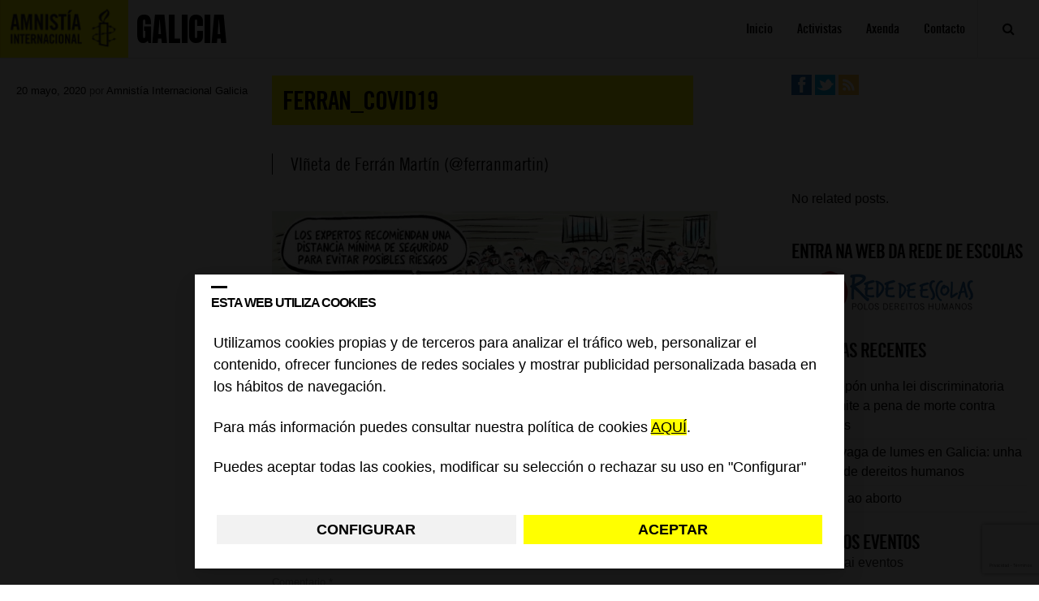

--- FILE ---
content_type: text/html; charset=utf-8
request_url: https://www.google.com/recaptcha/api2/anchor?ar=1&k=6Lesla8gAAAAAC5dMVlCoUw6rFr8wdkRXgtw6JJ8&co=aHR0cHM6Ly9ibG9ncy5lcy5hbW5lc3R5Lm9yZzo0NDM.&hl=es&v=PoyoqOPhxBO7pBk68S4YbpHZ&size=invisible&anchor-ms=20000&execute-ms=30000&cb=74mo8o1unnx2
body_size: 48705
content:
<!DOCTYPE HTML><html dir="ltr" lang="es"><head><meta http-equiv="Content-Type" content="text/html; charset=UTF-8">
<meta http-equiv="X-UA-Compatible" content="IE=edge">
<title>reCAPTCHA</title>
<style type="text/css">
/* cyrillic-ext */
@font-face {
  font-family: 'Roboto';
  font-style: normal;
  font-weight: 400;
  font-stretch: 100%;
  src: url(//fonts.gstatic.com/s/roboto/v48/KFO7CnqEu92Fr1ME7kSn66aGLdTylUAMa3GUBHMdazTgWw.woff2) format('woff2');
  unicode-range: U+0460-052F, U+1C80-1C8A, U+20B4, U+2DE0-2DFF, U+A640-A69F, U+FE2E-FE2F;
}
/* cyrillic */
@font-face {
  font-family: 'Roboto';
  font-style: normal;
  font-weight: 400;
  font-stretch: 100%;
  src: url(//fonts.gstatic.com/s/roboto/v48/KFO7CnqEu92Fr1ME7kSn66aGLdTylUAMa3iUBHMdazTgWw.woff2) format('woff2');
  unicode-range: U+0301, U+0400-045F, U+0490-0491, U+04B0-04B1, U+2116;
}
/* greek-ext */
@font-face {
  font-family: 'Roboto';
  font-style: normal;
  font-weight: 400;
  font-stretch: 100%;
  src: url(//fonts.gstatic.com/s/roboto/v48/KFO7CnqEu92Fr1ME7kSn66aGLdTylUAMa3CUBHMdazTgWw.woff2) format('woff2');
  unicode-range: U+1F00-1FFF;
}
/* greek */
@font-face {
  font-family: 'Roboto';
  font-style: normal;
  font-weight: 400;
  font-stretch: 100%;
  src: url(//fonts.gstatic.com/s/roboto/v48/KFO7CnqEu92Fr1ME7kSn66aGLdTylUAMa3-UBHMdazTgWw.woff2) format('woff2');
  unicode-range: U+0370-0377, U+037A-037F, U+0384-038A, U+038C, U+038E-03A1, U+03A3-03FF;
}
/* math */
@font-face {
  font-family: 'Roboto';
  font-style: normal;
  font-weight: 400;
  font-stretch: 100%;
  src: url(//fonts.gstatic.com/s/roboto/v48/KFO7CnqEu92Fr1ME7kSn66aGLdTylUAMawCUBHMdazTgWw.woff2) format('woff2');
  unicode-range: U+0302-0303, U+0305, U+0307-0308, U+0310, U+0312, U+0315, U+031A, U+0326-0327, U+032C, U+032F-0330, U+0332-0333, U+0338, U+033A, U+0346, U+034D, U+0391-03A1, U+03A3-03A9, U+03B1-03C9, U+03D1, U+03D5-03D6, U+03F0-03F1, U+03F4-03F5, U+2016-2017, U+2034-2038, U+203C, U+2040, U+2043, U+2047, U+2050, U+2057, U+205F, U+2070-2071, U+2074-208E, U+2090-209C, U+20D0-20DC, U+20E1, U+20E5-20EF, U+2100-2112, U+2114-2115, U+2117-2121, U+2123-214F, U+2190, U+2192, U+2194-21AE, U+21B0-21E5, U+21F1-21F2, U+21F4-2211, U+2213-2214, U+2216-22FF, U+2308-230B, U+2310, U+2319, U+231C-2321, U+2336-237A, U+237C, U+2395, U+239B-23B7, U+23D0, U+23DC-23E1, U+2474-2475, U+25AF, U+25B3, U+25B7, U+25BD, U+25C1, U+25CA, U+25CC, U+25FB, U+266D-266F, U+27C0-27FF, U+2900-2AFF, U+2B0E-2B11, U+2B30-2B4C, U+2BFE, U+3030, U+FF5B, U+FF5D, U+1D400-1D7FF, U+1EE00-1EEFF;
}
/* symbols */
@font-face {
  font-family: 'Roboto';
  font-style: normal;
  font-weight: 400;
  font-stretch: 100%;
  src: url(//fonts.gstatic.com/s/roboto/v48/KFO7CnqEu92Fr1ME7kSn66aGLdTylUAMaxKUBHMdazTgWw.woff2) format('woff2');
  unicode-range: U+0001-000C, U+000E-001F, U+007F-009F, U+20DD-20E0, U+20E2-20E4, U+2150-218F, U+2190, U+2192, U+2194-2199, U+21AF, U+21E6-21F0, U+21F3, U+2218-2219, U+2299, U+22C4-22C6, U+2300-243F, U+2440-244A, U+2460-24FF, U+25A0-27BF, U+2800-28FF, U+2921-2922, U+2981, U+29BF, U+29EB, U+2B00-2BFF, U+4DC0-4DFF, U+FFF9-FFFB, U+10140-1018E, U+10190-1019C, U+101A0, U+101D0-101FD, U+102E0-102FB, U+10E60-10E7E, U+1D2C0-1D2D3, U+1D2E0-1D37F, U+1F000-1F0FF, U+1F100-1F1AD, U+1F1E6-1F1FF, U+1F30D-1F30F, U+1F315, U+1F31C, U+1F31E, U+1F320-1F32C, U+1F336, U+1F378, U+1F37D, U+1F382, U+1F393-1F39F, U+1F3A7-1F3A8, U+1F3AC-1F3AF, U+1F3C2, U+1F3C4-1F3C6, U+1F3CA-1F3CE, U+1F3D4-1F3E0, U+1F3ED, U+1F3F1-1F3F3, U+1F3F5-1F3F7, U+1F408, U+1F415, U+1F41F, U+1F426, U+1F43F, U+1F441-1F442, U+1F444, U+1F446-1F449, U+1F44C-1F44E, U+1F453, U+1F46A, U+1F47D, U+1F4A3, U+1F4B0, U+1F4B3, U+1F4B9, U+1F4BB, U+1F4BF, U+1F4C8-1F4CB, U+1F4D6, U+1F4DA, U+1F4DF, U+1F4E3-1F4E6, U+1F4EA-1F4ED, U+1F4F7, U+1F4F9-1F4FB, U+1F4FD-1F4FE, U+1F503, U+1F507-1F50B, U+1F50D, U+1F512-1F513, U+1F53E-1F54A, U+1F54F-1F5FA, U+1F610, U+1F650-1F67F, U+1F687, U+1F68D, U+1F691, U+1F694, U+1F698, U+1F6AD, U+1F6B2, U+1F6B9-1F6BA, U+1F6BC, U+1F6C6-1F6CF, U+1F6D3-1F6D7, U+1F6E0-1F6EA, U+1F6F0-1F6F3, U+1F6F7-1F6FC, U+1F700-1F7FF, U+1F800-1F80B, U+1F810-1F847, U+1F850-1F859, U+1F860-1F887, U+1F890-1F8AD, U+1F8B0-1F8BB, U+1F8C0-1F8C1, U+1F900-1F90B, U+1F93B, U+1F946, U+1F984, U+1F996, U+1F9E9, U+1FA00-1FA6F, U+1FA70-1FA7C, U+1FA80-1FA89, U+1FA8F-1FAC6, U+1FACE-1FADC, U+1FADF-1FAE9, U+1FAF0-1FAF8, U+1FB00-1FBFF;
}
/* vietnamese */
@font-face {
  font-family: 'Roboto';
  font-style: normal;
  font-weight: 400;
  font-stretch: 100%;
  src: url(//fonts.gstatic.com/s/roboto/v48/KFO7CnqEu92Fr1ME7kSn66aGLdTylUAMa3OUBHMdazTgWw.woff2) format('woff2');
  unicode-range: U+0102-0103, U+0110-0111, U+0128-0129, U+0168-0169, U+01A0-01A1, U+01AF-01B0, U+0300-0301, U+0303-0304, U+0308-0309, U+0323, U+0329, U+1EA0-1EF9, U+20AB;
}
/* latin-ext */
@font-face {
  font-family: 'Roboto';
  font-style: normal;
  font-weight: 400;
  font-stretch: 100%;
  src: url(//fonts.gstatic.com/s/roboto/v48/KFO7CnqEu92Fr1ME7kSn66aGLdTylUAMa3KUBHMdazTgWw.woff2) format('woff2');
  unicode-range: U+0100-02BA, U+02BD-02C5, U+02C7-02CC, U+02CE-02D7, U+02DD-02FF, U+0304, U+0308, U+0329, U+1D00-1DBF, U+1E00-1E9F, U+1EF2-1EFF, U+2020, U+20A0-20AB, U+20AD-20C0, U+2113, U+2C60-2C7F, U+A720-A7FF;
}
/* latin */
@font-face {
  font-family: 'Roboto';
  font-style: normal;
  font-weight: 400;
  font-stretch: 100%;
  src: url(//fonts.gstatic.com/s/roboto/v48/KFO7CnqEu92Fr1ME7kSn66aGLdTylUAMa3yUBHMdazQ.woff2) format('woff2');
  unicode-range: U+0000-00FF, U+0131, U+0152-0153, U+02BB-02BC, U+02C6, U+02DA, U+02DC, U+0304, U+0308, U+0329, U+2000-206F, U+20AC, U+2122, U+2191, U+2193, U+2212, U+2215, U+FEFF, U+FFFD;
}
/* cyrillic-ext */
@font-face {
  font-family: 'Roboto';
  font-style: normal;
  font-weight: 500;
  font-stretch: 100%;
  src: url(//fonts.gstatic.com/s/roboto/v48/KFO7CnqEu92Fr1ME7kSn66aGLdTylUAMa3GUBHMdazTgWw.woff2) format('woff2');
  unicode-range: U+0460-052F, U+1C80-1C8A, U+20B4, U+2DE0-2DFF, U+A640-A69F, U+FE2E-FE2F;
}
/* cyrillic */
@font-face {
  font-family: 'Roboto';
  font-style: normal;
  font-weight: 500;
  font-stretch: 100%;
  src: url(//fonts.gstatic.com/s/roboto/v48/KFO7CnqEu92Fr1ME7kSn66aGLdTylUAMa3iUBHMdazTgWw.woff2) format('woff2');
  unicode-range: U+0301, U+0400-045F, U+0490-0491, U+04B0-04B1, U+2116;
}
/* greek-ext */
@font-face {
  font-family: 'Roboto';
  font-style: normal;
  font-weight: 500;
  font-stretch: 100%;
  src: url(//fonts.gstatic.com/s/roboto/v48/KFO7CnqEu92Fr1ME7kSn66aGLdTylUAMa3CUBHMdazTgWw.woff2) format('woff2');
  unicode-range: U+1F00-1FFF;
}
/* greek */
@font-face {
  font-family: 'Roboto';
  font-style: normal;
  font-weight: 500;
  font-stretch: 100%;
  src: url(//fonts.gstatic.com/s/roboto/v48/KFO7CnqEu92Fr1ME7kSn66aGLdTylUAMa3-UBHMdazTgWw.woff2) format('woff2');
  unicode-range: U+0370-0377, U+037A-037F, U+0384-038A, U+038C, U+038E-03A1, U+03A3-03FF;
}
/* math */
@font-face {
  font-family: 'Roboto';
  font-style: normal;
  font-weight: 500;
  font-stretch: 100%;
  src: url(//fonts.gstatic.com/s/roboto/v48/KFO7CnqEu92Fr1ME7kSn66aGLdTylUAMawCUBHMdazTgWw.woff2) format('woff2');
  unicode-range: U+0302-0303, U+0305, U+0307-0308, U+0310, U+0312, U+0315, U+031A, U+0326-0327, U+032C, U+032F-0330, U+0332-0333, U+0338, U+033A, U+0346, U+034D, U+0391-03A1, U+03A3-03A9, U+03B1-03C9, U+03D1, U+03D5-03D6, U+03F0-03F1, U+03F4-03F5, U+2016-2017, U+2034-2038, U+203C, U+2040, U+2043, U+2047, U+2050, U+2057, U+205F, U+2070-2071, U+2074-208E, U+2090-209C, U+20D0-20DC, U+20E1, U+20E5-20EF, U+2100-2112, U+2114-2115, U+2117-2121, U+2123-214F, U+2190, U+2192, U+2194-21AE, U+21B0-21E5, U+21F1-21F2, U+21F4-2211, U+2213-2214, U+2216-22FF, U+2308-230B, U+2310, U+2319, U+231C-2321, U+2336-237A, U+237C, U+2395, U+239B-23B7, U+23D0, U+23DC-23E1, U+2474-2475, U+25AF, U+25B3, U+25B7, U+25BD, U+25C1, U+25CA, U+25CC, U+25FB, U+266D-266F, U+27C0-27FF, U+2900-2AFF, U+2B0E-2B11, U+2B30-2B4C, U+2BFE, U+3030, U+FF5B, U+FF5D, U+1D400-1D7FF, U+1EE00-1EEFF;
}
/* symbols */
@font-face {
  font-family: 'Roboto';
  font-style: normal;
  font-weight: 500;
  font-stretch: 100%;
  src: url(//fonts.gstatic.com/s/roboto/v48/KFO7CnqEu92Fr1ME7kSn66aGLdTylUAMaxKUBHMdazTgWw.woff2) format('woff2');
  unicode-range: U+0001-000C, U+000E-001F, U+007F-009F, U+20DD-20E0, U+20E2-20E4, U+2150-218F, U+2190, U+2192, U+2194-2199, U+21AF, U+21E6-21F0, U+21F3, U+2218-2219, U+2299, U+22C4-22C6, U+2300-243F, U+2440-244A, U+2460-24FF, U+25A0-27BF, U+2800-28FF, U+2921-2922, U+2981, U+29BF, U+29EB, U+2B00-2BFF, U+4DC0-4DFF, U+FFF9-FFFB, U+10140-1018E, U+10190-1019C, U+101A0, U+101D0-101FD, U+102E0-102FB, U+10E60-10E7E, U+1D2C0-1D2D3, U+1D2E0-1D37F, U+1F000-1F0FF, U+1F100-1F1AD, U+1F1E6-1F1FF, U+1F30D-1F30F, U+1F315, U+1F31C, U+1F31E, U+1F320-1F32C, U+1F336, U+1F378, U+1F37D, U+1F382, U+1F393-1F39F, U+1F3A7-1F3A8, U+1F3AC-1F3AF, U+1F3C2, U+1F3C4-1F3C6, U+1F3CA-1F3CE, U+1F3D4-1F3E0, U+1F3ED, U+1F3F1-1F3F3, U+1F3F5-1F3F7, U+1F408, U+1F415, U+1F41F, U+1F426, U+1F43F, U+1F441-1F442, U+1F444, U+1F446-1F449, U+1F44C-1F44E, U+1F453, U+1F46A, U+1F47D, U+1F4A3, U+1F4B0, U+1F4B3, U+1F4B9, U+1F4BB, U+1F4BF, U+1F4C8-1F4CB, U+1F4D6, U+1F4DA, U+1F4DF, U+1F4E3-1F4E6, U+1F4EA-1F4ED, U+1F4F7, U+1F4F9-1F4FB, U+1F4FD-1F4FE, U+1F503, U+1F507-1F50B, U+1F50D, U+1F512-1F513, U+1F53E-1F54A, U+1F54F-1F5FA, U+1F610, U+1F650-1F67F, U+1F687, U+1F68D, U+1F691, U+1F694, U+1F698, U+1F6AD, U+1F6B2, U+1F6B9-1F6BA, U+1F6BC, U+1F6C6-1F6CF, U+1F6D3-1F6D7, U+1F6E0-1F6EA, U+1F6F0-1F6F3, U+1F6F7-1F6FC, U+1F700-1F7FF, U+1F800-1F80B, U+1F810-1F847, U+1F850-1F859, U+1F860-1F887, U+1F890-1F8AD, U+1F8B0-1F8BB, U+1F8C0-1F8C1, U+1F900-1F90B, U+1F93B, U+1F946, U+1F984, U+1F996, U+1F9E9, U+1FA00-1FA6F, U+1FA70-1FA7C, U+1FA80-1FA89, U+1FA8F-1FAC6, U+1FACE-1FADC, U+1FADF-1FAE9, U+1FAF0-1FAF8, U+1FB00-1FBFF;
}
/* vietnamese */
@font-face {
  font-family: 'Roboto';
  font-style: normal;
  font-weight: 500;
  font-stretch: 100%;
  src: url(//fonts.gstatic.com/s/roboto/v48/KFO7CnqEu92Fr1ME7kSn66aGLdTylUAMa3OUBHMdazTgWw.woff2) format('woff2');
  unicode-range: U+0102-0103, U+0110-0111, U+0128-0129, U+0168-0169, U+01A0-01A1, U+01AF-01B0, U+0300-0301, U+0303-0304, U+0308-0309, U+0323, U+0329, U+1EA0-1EF9, U+20AB;
}
/* latin-ext */
@font-face {
  font-family: 'Roboto';
  font-style: normal;
  font-weight: 500;
  font-stretch: 100%;
  src: url(//fonts.gstatic.com/s/roboto/v48/KFO7CnqEu92Fr1ME7kSn66aGLdTylUAMa3KUBHMdazTgWw.woff2) format('woff2');
  unicode-range: U+0100-02BA, U+02BD-02C5, U+02C7-02CC, U+02CE-02D7, U+02DD-02FF, U+0304, U+0308, U+0329, U+1D00-1DBF, U+1E00-1E9F, U+1EF2-1EFF, U+2020, U+20A0-20AB, U+20AD-20C0, U+2113, U+2C60-2C7F, U+A720-A7FF;
}
/* latin */
@font-face {
  font-family: 'Roboto';
  font-style: normal;
  font-weight: 500;
  font-stretch: 100%;
  src: url(//fonts.gstatic.com/s/roboto/v48/KFO7CnqEu92Fr1ME7kSn66aGLdTylUAMa3yUBHMdazQ.woff2) format('woff2');
  unicode-range: U+0000-00FF, U+0131, U+0152-0153, U+02BB-02BC, U+02C6, U+02DA, U+02DC, U+0304, U+0308, U+0329, U+2000-206F, U+20AC, U+2122, U+2191, U+2193, U+2212, U+2215, U+FEFF, U+FFFD;
}
/* cyrillic-ext */
@font-face {
  font-family: 'Roboto';
  font-style: normal;
  font-weight: 900;
  font-stretch: 100%;
  src: url(//fonts.gstatic.com/s/roboto/v48/KFO7CnqEu92Fr1ME7kSn66aGLdTylUAMa3GUBHMdazTgWw.woff2) format('woff2');
  unicode-range: U+0460-052F, U+1C80-1C8A, U+20B4, U+2DE0-2DFF, U+A640-A69F, U+FE2E-FE2F;
}
/* cyrillic */
@font-face {
  font-family: 'Roboto';
  font-style: normal;
  font-weight: 900;
  font-stretch: 100%;
  src: url(//fonts.gstatic.com/s/roboto/v48/KFO7CnqEu92Fr1ME7kSn66aGLdTylUAMa3iUBHMdazTgWw.woff2) format('woff2');
  unicode-range: U+0301, U+0400-045F, U+0490-0491, U+04B0-04B1, U+2116;
}
/* greek-ext */
@font-face {
  font-family: 'Roboto';
  font-style: normal;
  font-weight: 900;
  font-stretch: 100%;
  src: url(//fonts.gstatic.com/s/roboto/v48/KFO7CnqEu92Fr1ME7kSn66aGLdTylUAMa3CUBHMdazTgWw.woff2) format('woff2');
  unicode-range: U+1F00-1FFF;
}
/* greek */
@font-face {
  font-family: 'Roboto';
  font-style: normal;
  font-weight: 900;
  font-stretch: 100%;
  src: url(//fonts.gstatic.com/s/roboto/v48/KFO7CnqEu92Fr1ME7kSn66aGLdTylUAMa3-UBHMdazTgWw.woff2) format('woff2');
  unicode-range: U+0370-0377, U+037A-037F, U+0384-038A, U+038C, U+038E-03A1, U+03A3-03FF;
}
/* math */
@font-face {
  font-family: 'Roboto';
  font-style: normal;
  font-weight: 900;
  font-stretch: 100%;
  src: url(//fonts.gstatic.com/s/roboto/v48/KFO7CnqEu92Fr1ME7kSn66aGLdTylUAMawCUBHMdazTgWw.woff2) format('woff2');
  unicode-range: U+0302-0303, U+0305, U+0307-0308, U+0310, U+0312, U+0315, U+031A, U+0326-0327, U+032C, U+032F-0330, U+0332-0333, U+0338, U+033A, U+0346, U+034D, U+0391-03A1, U+03A3-03A9, U+03B1-03C9, U+03D1, U+03D5-03D6, U+03F0-03F1, U+03F4-03F5, U+2016-2017, U+2034-2038, U+203C, U+2040, U+2043, U+2047, U+2050, U+2057, U+205F, U+2070-2071, U+2074-208E, U+2090-209C, U+20D0-20DC, U+20E1, U+20E5-20EF, U+2100-2112, U+2114-2115, U+2117-2121, U+2123-214F, U+2190, U+2192, U+2194-21AE, U+21B0-21E5, U+21F1-21F2, U+21F4-2211, U+2213-2214, U+2216-22FF, U+2308-230B, U+2310, U+2319, U+231C-2321, U+2336-237A, U+237C, U+2395, U+239B-23B7, U+23D0, U+23DC-23E1, U+2474-2475, U+25AF, U+25B3, U+25B7, U+25BD, U+25C1, U+25CA, U+25CC, U+25FB, U+266D-266F, U+27C0-27FF, U+2900-2AFF, U+2B0E-2B11, U+2B30-2B4C, U+2BFE, U+3030, U+FF5B, U+FF5D, U+1D400-1D7FF, U+1EE00-1EEFF;
}
/* symbols */
@font-face {
  font-family: 'Roboto';
  font-style: normal;
  font-weight: 900;
  font-stretch: 100%;
  src: url(//fonts.gstatic.com/s/roboto/v48/KFO7CnqEu92Fr1ME7kSn66aGLdTylUAMaxKUBHMdazTgWw.woff2) format('woff2');
  unicode-range: U+0001-000C, U+000E-001F, U+007F-009F, U+20DD-20E0, U+20E2-20E4, U+2150-218F, U+2190, U+2192, U+2194-2199, U+21AF, U+21E6-21F0, U+21F3, U+2218-2219, U+2299, U+22C4-22C6, U+2300-243F, U+2440-244A, U+2460-24FF, U+25A0-27BF, U+2800-28FF, U+2921-2922, U+2981, U+29BF, U+29EB, U+2B00-2BFF, U+4DC0-4DFF, U+FFF9-FFFB, U+10140-1018E, U+10190-1019C, U+101A0, U+101D0-101FD, U+102E0-102FB, U+10E60-10E7E, U+1D2C0-1D2D3, U+1D2E0-1D37F, U+1F000-1F0FF, U+1F100-1F1AD, U+1F1E6-1F1FF, U+1F30D-1F30F, U+1F315, U+1F31C, U+1F31E, U+1F320-1F32C, U+1F336, U+1F378, U+1F37D, U+1F382, U+1F393-1F39F, U+1F3A7-1F3A8, U+1F3AC-1F3AF, U+1F3C2, U+1F3C4-1F3C6, U+1F3CA-1F3CE, U+1F3D4-1F3E0, U+1F3ED, U+1F3F1-1F3F3, U+1F3F5-1F3F7, U+1F408, U+1F415, U+1F41F, U+1F426, U+1F43F, U+1F441-1F442, U+1F444, U+1F446-1F449, U+1F44C-1F44E, U+1F453, U+1F46A, U+1F47D, U+1F4A3, U+1F4B0, U+1F4B3, U+1F4B9, U+1F4BB, U+1F4BF, U+1F4C8-1F4CB, U+1F4D6, U+1F4DA, U+1F4DF, U+1F4E3-1F4E6, U+1F4EA-1F4ED, U+1F4F7, U+1F4F9-1F4FB, U+1F4FD-1F4FE, U+1F503, U+1F507-1F50B, U+1F50D, U+1F512-1F513, U+1F53E-1F54A, U+1F54F-1F5FA, U+1F610, U+1F650-1F67F, U+1F687, U+1F68D, U+1F691, U+1F694, U+1F698, U+1F6AD, U+1F6B2, U+1F6B9-1F6BA, U+1F6BC, U+1F6C6-1F6CF, U+1F6D3-1F6D7, U+1F6E0-1F6EA, U+1F6F0-1F6F3, U+1F6F7-1F6FC, U+1F700-1F7FF, U+1F800-1F80B, U+1F810-1F847, U+1F850-1F859, U+1F860-1F887, U+1F890-1F8AD, U+1F8B0-1F8BB, U+1F8C0-1F8C1, U+1F900-1F90B, U+1F93B, U+1F946, U+1F984, U+1F996, U+1F9E9, U+1FA00-1FA6F, U+1FA70-1FA7C, U+1FA80-1FA89, U+1FA8F-1FAC6, U+1FACE-1FADC, U+1FADF-1FAE9, U+1FAF0-1FAF8, U+1FB00-1FBFF;
}
/* vietnamese */
@font-face {
  font-family: 'Roboto';
  font-style: normal;
  font-weight: 900;
  font-stretch: 100%;
  src: url(//fonts.gstatic.com/s/roboto/v48/KFO7CnqEu92Fr1ME7kSn66aGLdTylUAMa3OUBHMdazTgWw.woff2) format('woff2');
  unicode-range: U+0102-0103, U+0110-0111, U+0128-0129, U+0168-0169, U+01A0-01A1, U+01AF-01B0, U+0300-0301, U+0303-0304, U+0308-0309, U+0323, U+0329, U+1EA0-1EF9, U+20AB;
}
/* latin-ext */
@font-face {
  font-family: 'Roboto';
  font-style: normal;
  font-weight: 900;
  font-stretch: 100%;
  src: url(//fonts.gstatic.com/s/roboto/v48/KFO7CnqEu92Fr1ME7kSn66aGLdTylUAMa3KUBHMdazTgWw.woff2) format('woff2');
  unicode-range: U+0100-02BA, U+02BD-02C5, U+02C7-02CC, U+02CE-02D7, U+02DD-02FF, U+0304, U+0308, U+0329, U+1D00-1DBF, U+1E00-1E9F, U+1EF2-1EFF, U+2020, U+20A0-20AB, U+20AD-20C0, U+2113, U+2C60-2C7F, U+A720-A7FF;
}
/* latin */
@font-face {
  font-family: 'Roboto';
  font-style: normal;
  font-weight: 900;
  font-stretch: 100%;
  src: url(//fonts.gstatic.com/s/roboto/v48/KFO7CnqEu92Fr1ME7kSn66aGLdTylUAMa3yUBHMdazQ.woff2) format('woff2');
  unicode-range: U+0000-00FF, U+0131, U+0152-0153, U+02BB-02BC, U+02C6, U+02DA, U+02DC, U+0304, U+0308, U+0329, U+2000-206F, U+20AC, U+2122, U+2191, U+2193, U+2212, U+2215, U+FEFF, U+FFFD;
}

</style>
<link rel="stylesheet" type="text/css" href="https://www.gstatic.com/recaptcha/releases/PoyoqOPhxBO7pBk68S4YbpHZ/styles__ltr.css">
<script nonce="5KqHzQ6CjLSyr1vRx7pMog" type="text/javascript">window['__recaptcha_api'] = 'https://www.google.com/recaptcha/api2/';</script>
<script type="text/javascript" src="https://www.gstatic.com/recaptcha/releases/PoyoqOPhxBO7pBk68S4YbpHZ/recaptcha__es.js" nonce="5KqHzQ6CjLSyr1vRx7pMog">
      
    </script></head>
<body><div id="rc-anchor-alert" class="rc-anchor-alert"></div>
<input type="hidden" id="recaptcha-token" value="[base64]">
<script type="text/javascript" nonce="5KqHzQ6CjLSyr1vRx7pMog">
      recaptcha.anchor.Main.init("[\x22ainput\x22,[\x22bgdata\x22,\x22\x22,\[base64]/[base64]/[base64]/ZyhXLGgpOnEoW04sMjEsbF0sVywwKSxoKSxmYWxzZSxmYWxzZSl9Y2F0Y2goayl7RygzNTgsVyk/[base64]/[base64]/[base64]/[base64]/[base64]/[base64]/[base64]/bmV3IEJbT10oRFswXSk6dz09Mj9uZXcgQltPXShEWzBdLERbMV0pOnc9PTM/bmV3IEJbT10oRFswXSxEWzFdLERbMl0pOnc9PTQ/[base64]/[base64]/[base64]/[base64]/[base64]\\u003d\x22,\[base64]\\u003d\x22,\x22InzCgGE3wqbDtGPDisKNw5jCpUEDw7DCqjMFwp3Cr8OJwpLDtsKmE2vCgMKmFSwbwoknwr9ZwqrDgULCrC/Do29UV8Ktw7wTfcK9wqgwXWPDlsOSPCF4NMKIw6PDpB3Cug8rFH9+w7DCqMOYRMO6w5xmwrRiwoYLw4NybsKsw4nDpcOpIizDrMO/wonCpcOdLFPCjcKLwr/CtETDpnvDrcO2RwQrfcKtw5VIw5jDhkPDkcO6HcKyXy/DqG7DjsKYPcOcJEYlw7gTQ8Oxwo4POsO7GDIbwoXCjcOBwoF3wrY0V2DDvl0uwp7DnsKVwqXDgsKdwqF/NCPCusK8OW4Fwp7DnsKGCTkGMcOIwqjCgArDg8OlSnQIwpLChsK5NcOhXVDCjMOhw6HDgMKxw5PDn35zw4poQBp2w5VVXG4kA3PDusO7O23CoknCm0fDsMOFGEfCpsKwLjjCp0vCn3F/IsOTwqHCkFTDpV41D17DoF3Dj8KcwrM1FFYGUMOlQMKHwrfCgsOXKQDDlATDl8OPHcOAwp7DqcKjYGTDp37Dnw9WwpjCtcO8FcOwYzpZV37CscKDOsOCJcKoN2nCocKoAsKtSznDtz/Dp8OQNMKgwqZPwqfCi8Odw47DhgwaDE3DrWcQwpnCqsKuVcKDwpTDozLCgcKewrrDtcKnOUrCsMOiPEkGw5cpCHDCh8OXw63DkcOVKVN3w7I7w5nDjmVOw40NZFrChShNw5/DlG3DjAHDu8KOaiHDvcOgwqbDjsKRw5EoXyA1w4UbGcO6fcOECWTCusKjwqfCo8OeIMOEwrYNHcOKwonCn8Kqw7pkMcKUUcKgeQXCq8O2wq8+wod/wpXDn1HCpcO4w7PCryvDhcKzwo/DnMKlIsOxdm5Sw7/CvCo4fsK2wpHDl8KJw5LCvMKZWcKTw4/DhsKyAcOPwqjDocKxwr3Ds34fP1clw43CvAPCnFgEw7YLFxxHwqc2UsODwrwPwp/[base64]/[base64]/CmELCv8OaWsOIw6rDkiU9VBTCkcOQwp/[base64]/Dr3xNwqXDjMK9w4/DqMK0LkPCuMKawrx8w5/CucONw5LDi0nDj8K/wpzCux/[base64]/Dm8KKQjVJZMOPMg4GRcK5w4vDpgNKwqdqVj/ClHJYb1HDi8Oww4fDisKYLyHCqk9xHzXClX7DrMKmMnzClGEDwo/Cu8K6w5LDkDHDn1kOw67CjMOBwo0Qw5PCqsOnd8OsHsKhw6/CtcO/OxkdLWbCrsO+K8OLwoolHMKCDWXDg8OSN8KJFBDDp3fCkMOww6/[base64]/DlgVdCEEPw5DDpcO3ScKdG1vCqcOtwoB7wpnDuMO4M8O6wrpGwqhKGDMUwqBpOGrCoA3CgC3Do0jDihbCgGhgwqXCjgfDmsOnw5HCsjjCpcOZRiZ/w6BUw6EHw4/CmMOfe3Rtwpc5woR7Y8KSW8OHA8OEQipJWMKudxPDv8OKQcKMXAdSwpXDhMKsw4PDpcK4NF0uw6A+Jx3DomTDtsOGA8Kuw7LDnA/DhsOVw4V0w7kbwox1wrxUw4zChA9fw61FbyJUw4fDqMOww5/CscO8wpbCgsKYwoMCfUgKd8Knw4kSRkd8MAB7DgHDj8KswrhCL8Oqw4duS8KgHRfCsRLCpcO2wp7DvQYvw5nCkTdZMsKJw5/Dr2UDQcKcJ3PDh8OOw5bDqcOmaMORRcO3w4TCjCTDkDZSFzPDrcKOEsKtwrfChXrDh8Kmw61/w6jCrhDCuUzCu8OpdsOVw5QuecOCw4jCkcOQw4xEwqPDhmjCrl5WdyR3N3oTJ8OldGLCqwrDtsOVwqrDr8O+w6YFw4LCmyBBwpBUwpnDgsK+YAUZGcKjYcOFGMOTwrjDjMOLw6XCmU3Dgwx1EsOfD8K7TMKzEMOyw4nChXMWwr3CvG59wrxow6IAw5HDs8KXwpLDqk/[base64]/CpcODRh7Cn2Vcw7zCpC4kw7BQIEnDtUV/w68USx7DkCzCu2XCiw80GWkiBMOBw7FYBsKFPwfDi8Oow47Dj8ObQsO4Z8K8wrXDqTTDgcOeRVQaw4fDkwPDgsKZMMO2AsOUw4LDtcKaMcKyw73DgMOlQcORwrrClMKIwpLCrcKrcCxZw4/[base64]/ZT9iCcKhPC3DmsO4w7YvRz/[base64]/w48RUSBKw4DDqmpOw499A8Oww5cew53Dk0zCk2oZPcOaw4VLwpptBsKhwq3DtwTDkhbDo8Kjw7jDr1pCQypgw7jDrAUfw6zCmTDChHvDiW8dwroDYsKUw6J4woYAw7w+QMKWw4zCn8KWw4lOSkvDg8OyPnIzAMKeCMOlJQXDtMOTGMKDFAwgesKMZX/CmcO+w77Dg8OzCBbDvsKow7/[base64]/DmMKHFX4XHEg+wrVWwqgUwrFxRTdHw7rCpMOvw5XDoBItwp0vwpXDlMOSw6sxw57DlsOycHoDwoNyajFswrLChG5HfcO9wqzDvklAdlPCjXBhw4PCrmR8w7jCicOVYRRLcjzDqTfCvzwWVTF0wppcwqQ8DMOrw4bCisKtHFUDwrVvXQ/CjsOhwr8owoQmworCmGvCiMKfNyXCgWVcVMOoYS/[base64]/[base64]/ClMKNHRs6WMO3eDHCoDPDmsKKw6lWFHDCssKCUDXDpsKtwr0Ow49qw4F0Bm/[base64]/[base64]/DicKTSAk6ecKKbcOGfsKaw4NGOsKNwpE/IzTDlcK/wqrCkT9cwqbDvH/DmiPCojI0eGBxwrDCmFDCgcOAd8O6wpoPJMOgPcOfwrPDhE9FZjosIsKTw70awqVBwq1Mw57DtAXCpMOww4Q1w5PCgmAow5IGVsOoPFvCgMKvw4DDiyPDq8K4wrzDvSshw5x8wpAdw6ZQw6AfJcO/DEHDtl3CpcOPEyHCtsK0w7jChcO3Ehdzw7jDnChPeC3Di0/DvUoDwq03wpTDm8OSWCwEwrAEeMOMOAnDtGpnTsK4wrPDryrCqMKmwrkWQRXCin5oF1fCkkF6w67Cs3Vow7bCmsKoZUbCvMO0w7fDkR5jFUURw51LG2fCn3Iawq/DksKhwqbDtxLCpsOhQW/DkX7CtFQpNjknw64uYsOgCsKywpTDmhPDvTzDlkNeV3sEwp0LAsKOwoVYw7M7ZXBEOcO2UEXCoMKUdwAAwovDgjjCnGvDpG/CvVxlG2o5w4sXw77DinbDuV/CsMOrw6AgwpvCgVMJDQ9LwprCuHMTFztrGmTCmcOPw5AdwpBhw4kMFMKjOcKnw6Izwo8rYWHDtsOqw55gw7vChhUcwoE/SMKLw5/DgcKlZ8K9KnnCpcKIw4zDm2B8SVJow404F8KOQsKSZSHDjsOWw7XDhsKgI8KiNQJ7A1lYw5HDrAg2w7rDjlfCsXgxwr3CscOJw5TDlTHDl8KpBUsQLMKqw6DDomlSwr3Do8O/wo3DqsKTIjHClkMdAA15XwHDrnXCq2nDuBwawpsSw7rDhMOOXE0/[base64]/DncOuwp5pwp3CmibDrsKfwqPDqnMnw4LDo8Obwpcxw61IEcOuwpVcAcKAFWcTw5DDhMKdw5pTwqdTwrDCqMOfecOZHMOEIMKHOcOAw6ltN1PDkGjDgMK/wrQHesK5ecKLP3PDvsKOwpAawqHCsSLDjmzCisK3w7JZw4s7Q8K6wrbDu8O1J8KtSMOZwq3Dv24twoZlWB5WwpYuwocowpsDVTw+wo/CkCYwIsKEwolvw4/DvSvCsxpDT13DoBjCj8ORwrRvw5XCkSfDrMOzwovCpMO/[base64]/XnHClGw7LcKEEVTCg8K1wqR4YSvDnU7Dr1fDuBLDigBzw7J0w4zDsHLCsyQcccKBJggbw4/CksK8C1TCixLCosOzw78Dwr1Pw7UKSTXCmyLDksOdw615woE/R3c7w6wtZsK8b8OrPMOKwqJQwofDhQkEwovDosKNGEPCvcKOw5o1wrvDj8KCUcOTTVnCuXjDoT/Cum7CpgDComlEwrkVw5/DncK/[base64]/DoyDDiHxUPB5JRzjDhcO9WsOCe0bCrMKtw7hcKAY8DsOuwpsFB1cxwqQ3IMKDwpxIHFDDpUvCq8K1wplUbcKrb8OUwrLCh8Ofw74HMcOcCMOVQ8KJw4k/XcOXRVkjF8K+ORPDksO/w45dF8O8MybDmsKUwrDDrcKKwphpckglNBccw57Cunw3w78ZT1fDhw/Dr8KjCcOYw7PDlwpaQljCjFvDoV/Cq8OrPMKow5zDiBLCriHDksO8QH4aQcO1JsK3alglLT1OwrTCgjVVwpDCmsOPwrUww5bClMKKw7g9TFQQD8Ouw7TDsg9CRcO3Gi5/[base64]/DvcK5GcONwqXDiMOMORkTwq/DmsOUwrYiw57CqV3Dt8O2w4jDlsOkw6XCrsOtwp9rMx1rBAXDiUMgw44EwrB1V35gIw/DucO5w6rCkUXCnMOONQPCpxDChsK+DcKSUkfCocOZU8Kiw7lKcVl5QMOiwoNQwqbDtzAtwpfDs8K5GcKfw7Qyw4dBYsOXMxTDiMKxIcK9ZQx/[base64]/DtWkeEMOJwo3DqDrCuMOudcOXaWoHKFQPw4deBz/DrlQVw5nDuGLCk3RvGzfDoFTDh8OHw6UFw5rDqcOmNMOIRTlLUcOrwo05NULDncOiEsKkwrTCsAlmCsOdw4gaY8KUw4IwaAdfwrI1w5bCvkhZfMOgw7rCtMOVFcKtw7lOw5trwrx2w70hMDtMw5TCmsOXWHTCm1JAC8KuLsOTbcO7w7wWVznDrcOnwp/CqcKewr3DpmXCuh/[base64]/woYQwq1SwronOsOrC8O8w5rChsOZwoLCrsO9w7ROwoDCpl1VwqfDtjrClMKIIhPCmWnDtcKXL8OsOCk4w4oEw4JWJmrChiFnwpkhw553BShWc8OiXsOPZcKZHcOfw4Fow4rCucOiCVrCoyxYw4wtU8Knwp/DoGQ4cFHDuETDtmAxwqnCu0kRN8OkITjChjHCnDpPRBLDpsOMwpNGcMKyP8K/wo1iwqdLwoUlA0BKwqXDqMKZw7jDiGNFwrDCrG81NxoiBMOVwpbDtUDCriw0w67DqhoCcVQ5JcOWFn/CrcOAwp7DmsKeRl7DvjZfF8KRwqM+WnTDqsOywoBRFUgwYsO+w6vDkDPDi8OXwp5XXgfCuhlUw61yw6McOcOoLCHCrF/[base64]/Ci8O7wrfCmijDuMKswr/CvcOwwppgGAvClsKJdMODVj/[base64]/DmMKDw7gFwr3Cq8OdO8K/[base64]/DsBMQC0MSVVTCiAljdBM5ZSsEQsKELRzDuMOnNMO7wr7Dk8KgT0AuUxjDl8OtU8Kfw5jDgGnDh0XDisOxwovCrC9PMcOHwrnCiD3Cl07DucK4wrLDn8KZdhZDY1XCqUBIey9RM8K7wrrCnl5wRGVVcifCn8KyT8OMY8OZEsKtIMOywq9LOhfClsO/[base64]/[base64]/w4TCtk7CusORMm3CpnV3wpZOwoHDqcKTwoHDo8KcUxzDsUnCg8K1wqnClMOrbcO1w546wpPDuMKZEEQHTRwWGMOUwpLCh3DDon/CoScCwrohwqrCqMObC8KSHQTDsk03bsOpwpHCixx2RysGwovCljZcw5hNfHDDlAHCn1koP8KYw6HDosKrw6gdBVTDsMOjwqvCvsOGUcO5RMOhIMK/w6jDgnDCvj/DicOdPcKELinCtC04PsO0w6gYMMOBw7ESBsKxw41zwoVZD8ODwqXDv8KNXyIjw6LDu8KyASjDgXrCncONExXDhy5UAWZpw7vCsQfDkCbDlRMXV33DihzCvRNhSDx8w6rDh8OXRljCmmVHNQJ1bsOjwrLDj3Flw5gMw4UEw7cewpHCr8KiDyvDpsK/wpQFwpzDtH4Vw7xKRmsOVRfCkmrCvgQbw6s1U8KrAxciw6bCsMORwpTDngopP8O0w7Nld0tzwobCucKBwqnDm8Kcw7fCisOnw7/DnsKbTTBKwrTCmQZ4LA3Cv8OzDsOlw7vDocO8w71ow43CocKxwp/CjsK2GkLCrR92w53Ci3jCqmXDusOpw6RQYcKWUMKRCFvCmhU/wpLClMO+wpBXw7nDj8K2wr7Dtmk2AMOWwpTCucKdw79HCsONc3LCpMOgAGbDu8KmaMO8d119RlcGw4kie3xDQMOJfsKzw4DCgsKgw7QyZ8K+YcK/FTx/DMKmwoLDtFfDs3PCr2vCgE50BMKoYMOJw5J3woo9wr9JGz7DncKORBXDn8KMXsKgw41jw41PPsK+w7TCnsOQwobDlCzDgsKiw6rDosKuLTHDq31zbMKQwrXDtMKxw4NFDVphfxfCtjtQwpbCjEQRw4jCtcOuw57ChcOHwq7DgmTDscO8w7bDr2/CqH7ChcKMDwpnwopLdEfDvMOIw7PCtmbDpFrDg8OjI1Nywp8Kw4AREzkRV1Ejbxl1D8KzP8OSCcK8worChQfCp8O6w4cackR7CXfCt1V/w6jCi8Onw6vCiFJ+woTCqwt5w43CpDl0w7weYMKvwoNIE8Olw5gPRwI3w4vDqWtvJ0QhY8KKw5NAUQINPcKZETDDtsKDMHjDvcKoJ8OYB37Dh8K9w7p9A8OHw6pswo/Dn0N6w7zCl2PDl2fCv8KVw4TClgplFsO6w6IxcgfCo8OsFS4Rw5EWCcOjQDh+bsOSwptneMKGw57ChH/CtMKnwp4Iw71/BcO8w5MkVFknUxNxw6U5OSvDimcIw7DDucOUCzkjcsOsMcKhDipwwqrCuwx4RA1MFcKgwp/DiT1uwodCw7xuOkvDj1bCrMK6O8KjwpnCgsOSwpfDhsOgPR7CusKEezXCgMOcwpBswpfClMKfwqd8UMOPw5NWwq1xwoPDukcLw5ReTsK2wo4kFsOhw4TDssO6w7oMw7vCi8O3AcOHwphKwr/DpjULK8KGw4Ztw7jDtWLClWDDgw8+wo1ncVrCnFTDgSYcw6HDsMOlZFlPw6hVdXfCv8O3wpnCgAPDkGLDhzDCsMOywqlUw78cw6XCpVTCoMKAVsK/w5gMSHJJw7tOwr54aXhtVcKcw7hUwpvDtA9pw4PCvXjClw/[base64]/w6LDhMOzB23DjEfDusOQYU/CrcOBQMKZwqHDgcOaw4/[base64]/CvEIGMsO6wprDimYDw5/Ch2DCosK8FmvDisOtK2NefURSJ8KOwrvCtFjCpsOxw4rDkX/DgcKyRAbDsTVmwoBKw7FtwofCsMKSwr8mHcKXaUnCnT3Chg3CmDjDqX8yw53DtcKkJyA+w5AafsOdwp4sOcORYmRlbMO7LsOXYMOWwp3CjkzDs0t0K8OcJj7CiMKrwrTDgXVMwppiQcO4HMOMw6fDt0Npw5/DnC0Fw6rCjMOhwqjDp8OYw67CpgnDvHVCw7/DjVLCu8KwDhsUw63CtMOIEFLCu8Oaw5MED2zDmFbChsK8wrLCtRkOwq3ClCDDucOkw64nw4M8w6nDiE4lGMO1wqvDin4nSMOYd8KZeiDDgMOwWTTDksK2w4UOwq0/EB7CnMOnwoUxa8OkwohlQ8OgVsOIGMK1PzR2w4sdw49IwoDClDnDnSHDocOxwr/ChMOiL8Kzw7/DpR/DucOKAsO8Tm1oDSowZ8KUw5zCul8MwqTCiArCpgHCnVgswr3DnsOFwrcwPHN+w5XClFzDicOTJkw4w7BFesKvw4Q4wrQhw73DlErDrH1yw5ghwpdCw5TDp8OiwrTDlMKMw4gMM8KQw4TCiDnDmMOhVlrCp1jCtsOtEyLCuMKjeF/CocOwwrUZWiRcwoXDr2lxdcOBV8OAwqnChDPDk8KWdMOowo3DsCp/Gk3CkVjDrsKNwpEHwq3CmcOqwqDCrmDDlsKYw7rCpB8rw6fCkArDg8KvIVcPIwTDj8KIW3nDscKVw6cpw4fCiBovw6hwwqTCuFXCo8Okw4DCjcOMTsOpJcK2d8ODMMKaw5l9VMO2w47DpUA4SsO8IcOeOsOrJ8KQGj/Dv8Olw6IaeEXDkgLCjsKSw4vClQ9Qw75RwpbDl0XCpHlDwprDjMKew6/[base64]/DhksSPhrChismwoQvJcKfwobCsxrCjcOLw5UFw6chwr5xwo8GwpvDpMKgw6DCgsOScMK7w6dCwpTCsA4iLMOfJsKTwqbCt8KawoTDnMKoYcKYw6/DvjJCwqc9wp5dYBnDnl/DmTk4dioTw5JfPsOJEsKtw6pqH8KONMOTawUOw5XCoMKFw5rDlWjDognDjEFew7YMw4ZJwrjCrSV5wp/Dhk8wAMK4wq5qwo3CicOHw4IqwqkhLcK3RxDDhXYJCcKEMw0dwoPCocO4RsOSNWQgw7Zaf8KdKsKEwrYxw77Ct8O6WCoDw4w3wqbCpgbCnsO5d8K6HDjDo8OLwrVRw6AHw6HDvUzDu2BHw7MYLhHDsTg/H8OHw6rDuFYbwq3CpsOdRh4Rw6XCqcOnw6DDtMOZVC1XwpZWw5jCqzwnUD7DtSbCkMOAwoLCsx5zA8KNFMOMwpzDlkTCtV/Cv8KVIU1bw45iCk/[base64]/DlsKMwrc7w5Jpw5zCn8OhLSLDjhLCmcO/[base64]/DkcK/w6ICRw/[base64]/[base64]/wq3CrMKSazBswrwfw73DiMOOwosyw7rDmAMmw4PCmSXCmw/ClcKEwr4iwpPCvMOtwpQiw6/Dv8OGw4bDmcOba8OfJ3nCt2h0woTChsOawoc/wqfCnMOOwqE/ACfCvMOBw7VSw7ROwrTCgyVxw4siwo3Dv0Z7wr5gEAXDhcOXwp4GbFcjwoHDl8OiHggKAcKcwo9Ew7xabVFdeMOAwroeGEBkHRwKwr4BA8OBw6MPwpg4w4LDr8K4w7MoDMKCfTHDqcOOw7rDq8Kvw4ZmVsOEZMOQwp/CvBhuBMKqw53DtMKDwoEJwobDgwk4VcKNWEUtO8OJw5wRNsO6UMO0WULCuy5LG8OoVCzChMOyIgTCkcK0wqbDsMKLEsOGwq/DiUfCm8Oaw7PDhz3DjFfCn8OaEcKCw4wzUxl2wooSSTEBw5HCu8Kaw7zCjsKkwrDDjsOZwoNBSsKkw47Ct8OTwq0adwbChX4+FAAewoUUwp1lwrPDq37Dg0kjDDbDocOPfn3CrBfCtsKpABPDiMKHwq/CosO7EwNAf1lYZMOIw5RIQEDDm3xgw6HDvmtuw5UXwqrDpsOWC8OZw6nCvsKOHXfCh8OHIsKTwrliwrfDlcKRNULDhmA+wp/DoGI4YcO3Y0Zrw5TCtcO2w4HDk8KqBGfCiCZhBcOtCcOkTMOfw5I/BjPDvsOaw7HDoMO8wpPCnsKPw7cZGcKjwoPDmcKqeArCnsK6f8ORw5wlwpnCusKUwrl4P8OCdcKpwqcVwqnCosK6fHPDkMK/w7bDj14twq03b8KawrtPXVnDpsK2NFtLw6jCuF9twqjDnUbCjyrDix/CqBZ6wr3DvcKEwrrCnMOnwogEa8OvYMOxb8KRFmPCs8KlBxxpwpbDtTlmwroxCgsmGmIkw7zCuMOEwpvDnMKbwopOwp87RCU9wqxmbQnDkcOqwo/DocK2w6XDn0PDnkMpwpvCn8OcGsOUTVPDo0jDqU7CpcKlazYLVknCn0TDssKNwrd3Rgpdw5TDpwI0QFjDtn/[base64]/[base64]/DlHg+woB4ET8zw4jDqMOSwonCm2YLZMOaw7TCr8KuY8OMQsOFUTk1w5xKw5zCgsKew6jCmcKyA8OSwoZZwooOWcO3wrTCjlJdRMOyBsK5wqlaVkXDmG3Dj2/DoXbDvsKlw5R2w4bDvcOcw4wIIWjCoHnDjAdJwokBX23DjQvCocKnwpNmOEB2wpLCvMKRw5jDv8KcDg8+w6gzwpJ3ITcNe8KqVkPDm8OKw7DCpMKnwr3DjMOAw6rDpTXCjcKxMQLCuy41AVRbwoPDjsODZsKkHsK3CU/[base64]/[base64]/Ci8K1CcO3wr/DuMKgG1fCkmbDs8Kswp3Dm8KMf8O7ET7CqcKNwr7DhCTCtcOzLDjCksK+XmAyw4Ecw6jDl27DmXLDssKywokVIV3Cr0nDs8K+PcKDTcOjEsObXBjCmiFSw4MCacOSPkFiVjEawq/[base64]/UWLDjMOKUcKhwqhVUUHClsOlBzodwrE3JzASD0k2w7XCu8Ojwo0hwrDClcOZBMOzAsKndybDksKxOsOMGcOlw7VPVjnCoMO6GsOTOsK5wqxTbDR4wrPDtEgWEcOewozDucKBwrMuw5jDgyx8CWNoEsKiCsKkw4gpw4tZZMK6QVdSwqPDj2/DkiXDucKOw63Cl8OdwpoPw7w9MsOlw6bCv8KddV/DrzhowqHDl2t+w4ZsY8O8UsOhI1gJw6Mpd8OFwq/[base64]/Ck3tTQlXDr8Khw7DDpxvDqsOowo9CIsONNMONbcObw7Nlw7rClTbDtlTCrXjDiAXDg0jDnMOSwoRIw5fCkcOqwrtPwoVpwqQAwpgOw7LClMKIakjCvjHChH3Ct8OPeMK/ZsKaEcOjTMOZGsKMPwVzcjfCscKLKsOzwqokMRoRI8Ouwp9KI8O2HcOmTcKjw47DrMKpw4wEO8KXFx7ChWHDoUfChj3CgFFlwqc0a05fesKUwqzDhnnDuBBUw4/CukTCo8OMTMKawq1Ew5vDp8KDwpE+wqXCksKew4lew5Bbwo/DlsOCw5rClxfDsS/CqMOhWDvCi8OeKsOpwqTCv1XDicK7w41WQsKTw6ATEcOpRMK/woQ4PMKRw6HDu8OARyrCmC/DvlUuwo5TUwokdkfDs3rDoMOFFSJfwpE/wpNqw5fDrsK6w5A0HcKHw7ZUwrEYwrDCtA7DpG/Dr8KHw7XDrQ/[base64]/ClhnCrsO+w6sqwqpowokcR8O9asOkw4tbHjI9XA3DoVAEPcOSwrJrwpnClcOLbMONwq3CucOHwqDCksOVBMOawqFQa8Kaw5/CjsOFw6PDssK8w5hlEsKMWsOiw7LDp8KpwolpwqLDlsOWfjQhQChYw4wsVFYvwqsqw5UNGFfClMO8wqRMwqpcRDjCl8OeVVDCmBIbwoHCocKlch/DuCcAwo/DsMKnw5/DicK6wpELwo5dM2I0BMOow5jDpRLCj01OAw7DocKuXMOvwrHDjcKEw5zCpsODw6bCtw0dwqtLB8OzZMOyw57CmkJGwqQvbsKcMMOIw7/DtcOIwplBHsOUwolRGcO9azN0wpPCiMOrw5/CiRc9EQhPEsKuw5/Cu2NAw5Uhf8OQw7VGYsKnw7zDv0VSw5oWwopww507wo3CjlHChsKhMRjCuWPDpcOFDB/DucKgOEPCqsO0cXkJw47Ck1fDvsOKZcKqQAvCmMKsw47DtMKXwqTDlEIXUURaXsKsOwpMwrtZJsKYwqxhL252w7bCpQMpACVrw5DDqsOyPsOSw4hUw5FcwoI4wprDtmBlOxpEPSleAXHCu8OHVCxIDU3DokjDuCPDm8KRH2ZMJmAzYMK/wqPDklhfFjU0w6rCnMOZO8Orw5wybsOpH3oPJXPCssKlWgzCj2Rva8KZw5HCpcKAKMOQL8O9Jy3DrMO4wqnChxrCq0Y+UsKJw7nCrsOaw7pxwpsZwoTDmxLDkAhFWcO/wpvCvcOVJU9fK8Kpw4BzwoLDgnnCmcO3QEEaw7cWwpdiEMKwZjJPRMOCYMK8w6XCsUE3wrVKwpDCnFQ/wo96w5DDhMKyYcOSw57Dqjd6w6BxLiwGw4zDo8Klw4/DlMKBUXDDgX7CncKtTSwPPF3Dp8KcIMOYcldEYxlwNWHDp8OfMmUBEHZmwrzDugjDuMKFw4hhwrnCvloUwp4UwpJYCHbDo8OPV8Opwr3CtsKpcMKkf8OBKQlIYy15JDBIwr7ClEPCvWEvFiHDu8K5P2/[base64]/Cu8OKE358IcKTZ1zCicKyw7LDt2sOwrzDjcO0XgxawowcP8Kwf8KCaB/CssK2woA5OWnDhsOxM8KSw4k1wrfChyfCtzrCiwV7wqUMw7zCisOTwpIYBGrDl8OewqfDpAl7w4jDjsK9I8Obw7XDihPDpMOmwr3CscKVwoPDlMOSwpPDpFXDtMObwrF2Ih5ewrzCpMKVw5/DvzMUAzDCu1xKZsKvDsO5wovDnsOpwocIwq4XMMKHfi3CujbCtwDCi8KRGcO7w7xiKMOWTMO/wrbCgMOkGMOEc8Kpw7bCuRo2CMKHajzCsFzDqnrDmFolw5ILGl/Dv8KEw5LDnsKyJMK/WsKZT8KzTMKDGFd9w4AjY2wow5/ChcO1F2bDq8KOLcK2wqs4wp5yecKMw6vDj8O9B8OEGDzDvMKXHCljRVXCvXwTw7Y+wpvDksKYJMKpdMKwwo16wpc5J2h3MgvDq8OjwrzDoMKBW0dYCsO4RT8iw70pPS47RMOsaMOtfVHCtDLDlw1Ew7fDpWPDiyjDrlNIw5sOZ3cBUsOiVsKdaG5BKGRGNsK1w6nDjB/DlMKUw6zDkVXDtMK/w4wSXFrCssKQV8O2ekJZw69QwrHCn8KswoTCpMKaw61zccKbw7VHKMK7HXJoNTPCuVbCogLDhcK9wqDCg8KbwofCpDtgD8KudC/Dr8O1wp9dM3nDpAXDvl7Di8KxwqzDscO/w55zLVXCnBLCvHpLJ8KLwoPDgAbCiGfCnWNGWMOEwqgqNQQ7M8K6wr83w73CssOow7x3wqTDojw/wq7CjjnCkcKNwpZvTUHChy3Dv3TCnU7DpsOiwoYMwqvDk1l1FsKyQCvDjQldMh/CvwvDk8O2wqPCmsOiwp3DriPCh0Y0ccOsworDjcOYTMKZw5tGw5TDvMKVwoV8wrs2w45zBMOxwolLXMOEw6sQw7NQScKRw6NRw4jDnnVfwqPDt8O0UX3Cu2dFNRbDg8KzY8OcwprCq8O4wpdMMU/[base64]/[base64]/DnsKfH8OIwpdqEzotw6YcIy1nw6kUF8OwGQsdw6DDi8KpwpctT8KuS8Kkw5fCjMKhwrF4w6jDosO6GsKgwo/Ds2TCgwAMDsOcExPCoV3Cu3o9EXTCl8OMwo5Mw49HZMKDZAXCvsOHw4fDscOzRUHDicOXwrJcwpdCD1N2PMOAeQxTw7DCosO/V2w3RWdIAsKTUcOxEhDCpjZvW8KgHsOCbkcQw7vDu8KTTcOVw5xbaF7CuEJDZWzDnsO5w5jDuAvCuQ/[base64]/DssKvwqI4EcKLwrt2w63DncO2DTUww4bCv8K8IUotw4/DvAfDihLCscOeCcOKHCcIw6/Dri7DtiHDrzFuw6ZYOMOewr7DvxFYwo5VwoI1YMOuwpotLAHDoD7DsMKJwpFDDsOJw4lDw7B9wqZ6w4Rfwrc2w53CucOHCFPDkUIkw4Vpw7vCvEfDj1whw5hEwo8mw7kmwqbCvD94TcOra8OXw6vDusOyw4lGwo/Dg8OHwrXDpVENwrMGw7HDjQPDp0HDpmfDtWbDlsO9wqrDrMOxVVR/wp0dwrrDq1bChMKIwr7DsisHK1fDjcK7ZHMkWcKJIQxNwoDDmwnDjMKiPjHDvMOHFcOpwo/CpMK+w7HCjsK1wrnChmJ6wokZOsKQwp0TwpdrwqLCvVrCk8O8Un3CoMKLVS3CncOgc21dUMOtTcKhwqHDu8Opw5PDtU4NM3LDp8KnwptCwrnDmFjCn8KRw7bDtcOVwoYuw5zCu8KUbxvDuz5FAzXDrDZVw7hfI03DnDTCu8KAbj/DvMKMwpEZNwIDOsOWJ8K9w5LDi8K3wovCmlEfZmfCi8OiB8OcwopFR0rCmMKGwpfCphktcAfDo8KDdsK1wojCjwVTwrBewq7CocO3eMOcw7DCgBrCuScAw6zDpAtKwovDtcKAwrXCkcKSZcOBwoDCqmbCrlfCu1Enw5rDvmfDrsKNBH9ZRsOfw5/[base64]/DkSddw5pEw7bCpC7CvsKVNMOkw7jDssO8wr/ClgNkw4LDjA13wp7ChsOewo7DnmVLwqbCsVPCn8KqCcK4woHDo0QLwrgmWl7DncOdwqZdw6Q9ajR7wrPDtx5dw6Nfw5TDhVcMZxM+w7M+w4vDjWYsw7BHw6/DiVXDmcO8McO2w5zDmsKUfcO1w5xRQ8KmwqQ/wqEFw5/DvsKfCnhxw6bDh8ODwqdIwrHCpxfDgMOKJTrDuERkwrjCrcOPw6pCw6QZV8KHX09EJGYSFMKFQcOQwpZVVADCm8Obdm3CoMOBwq/Dt8Orw7skE8KuNsOhVcKuf0slw6koESHCt8KBw6EOw5c1Swpvwo3DiAnDpsOvw59wwqJRa8OZD8KDwrIrw5ApwobDm1TDnMOFKjxmwqjDszHCrTXChlPDvnrDrB3Ck8Olwq0dXMKQSXJlJsKMd8K+IjFHDlnClyHDjsO/w5/CrgptwrEqayI/w4Q4wrtWwqzCplzCkXFtw4YBX03ClMKTw43CucOmawlTesOIF1Mkw5pKV8KUScORR8Kowq1Lw53DkcKcwotww6F3X8Kxw4nComLCtBZmw4jCvMOoIMK8wqRPEE/CqCLCrMKNMsKrPMKlE13CphslD8O+w6vCusOww41Uw5DClsKQHMO6BG5bVcKoNDpLSW3ChsK6w5kqwpjDmwLDrsKJZsKrw58secK0w4/CrsKfSi3Dm1/CiMKtMsOVw4/CqQ/[base64]/[base64]/JMKIwqx/wpjCiArCln4zS3PCrMKUS1DDqCAmW2bDkEFawpFWKMKXVGrChTM5wo8XwqHDpzrDqcOlwqtdwq8pwoMYV3DCrMKVwptvBmRNwqDDsi/CvcOac8OtVcKvw4HClgx5RChBdx/CsHTDpDXDgEPDtHgZQSJic8K5AWDCnU3Cs0XDhsK5w6HCs8OHMMKtwpIWHMO+a8OowpPDmHfDli9BP8KOwoYwBl1pYWVIEMOaQnTDhcOkw7Uew6JuwpRAFi/DqgPCrcO3w4/[base64]/Cr8OpwrHDhsK3SD1sw712W8KWw7vCiFPDgMOAw45jwp5FEcKGFsKpa2jDgMOXwpXDsEcfdCEbw70YD8Oqw4LCgMKlcTJHwpVWBMOeLmfCusK0w4dkDsOuKnvDl8KTAsKCcFctfMKTHTc7Wwwuw5TDoMOQLMO1wrVbfiXCgWbCncK/[base64]/Cr8OTwoBvZ0TDvsOrwrvCnEDCrcOFwqdTesOcwohuG8OgXD3CuylvwqlnZl3DuAfCsTjDrcKubsKnVi3DnMOHw6/DiEB1wpvCi8KHwqvDpcOhQcKBek9PH8O4wrt+AAvCg3fCunDDlMK6JHM5wq9IVgNFfMK9wq3CnsOyd0LCvxo1WgBQIn3DuWkKLhbDp0/DuDhSMGbDqMO5wozDusOfwpnCoS80w7DCo8K8wr8IGcOSd8Kgw4g8w7Alw6PDkMOnwp4CHwxkfsK/dBoCw6ZQwrs0Qh1VMBvCs3PCpcKrwp1eIXU7wpjCs8OMw4g4w5LCocOuwrVHbMOsT1rDsioODU7CmS3CocODwqcqw6UPHQs2wp/[base64]/J8KqwpPDniHDo8OvYMKww65XwogtwrjDisOzw4XDs2HCkMKWJ8KzwqnDlMKfb8K5w4wmw6Iww4JEEcK2wq5pwrQmQH3CgWbDscO/fcOIw4bDhW7Cpwp0LkfCvsO5wqvDuMOAw5TDhMO1wobDrD7CjRE/wpUQwpXDs8K1w6bDsMOUwo/[base64]/CmCvDqn7CnMKqwpllwovDtMO7UcKcccK5wrN/wqYYOA7Dt8OiwrHCjsKNEmTDusKgwqzDqzcmw5Ybw6kCw6JQDUZCw4bDhMKvTiN8w4pedSwDJ8KNcMOXwqYWajHDjsOif3HDpmchcsOAI3XCjsOoAMKyTRtlQW/DucK5WXxtw7XCvi/[base64]/CocK0wrAswohRwpXCqMOXw6TCrcOpwpUNLlnDhFjClgRrw41aw4w/w5DDnlppwpYBWMO/SMOCwrLCkixxecKqbsO3woI9wplvw6FNw5bCumVdwrVRKGd1McOIOcOEwpvDtyMbHMOYKHJVJ2RwQDQTw5vCicKtw51Bw69AajIWScK0w6Vaw7Abw5/[base64]/[base64]/emsUbG4hCsOZSWYpeMO0w6YOUjHCh2TCuRZcdDEcwrfDqsKKT8KFw7t9Q8KnwrgbKErCv2TDo1pQw7Iww6fCkTLDmMK/w7PDsljCvkHCvy0dfMOSc8Kkwq8ESDPDlMO1KcOGwrfDigpqw6HCl8K0OwFmwp0tecK0w5lPw77DsCLCvVnCkW/DpSYHw51NDz/[base64]/DtFUUw6rDv8KKCsO/WHjDp1IxX3zDrjdEZ8K0eMOnN8Oaw5vCt8K+F3N/[base64]/[base64]/DjsOOZgtKUBvCsMOEVHDCnyDDhg4dw75GPMOKwod3w4vCrRBNw6fDusKdwpJeYsKMwqHDgAzDjMKvw5QTDTZbw6PCk8Oowp/DqT4HSjoMaD3CgcKOwoPCnsOKwoNew7QBw77CusOmw7RwS2XCvHnDmmVIaQHCrw\\u003d\\u003d\x22],null,[\x22conf\x22,null,\x226Lesla8gAAAAAC5dMVlCoUw6rFr8wdkRXgtw6JJ8\x22,0,null,null,null,1,[21,125,63,73,95,87,41,43,42,83,102,105,109,121],[1017145,594],0,null,null,null,null,0,null,0,null,700,1,null,0,\[base64]/76lBhn6iwkZoQoZnOKMAhnM8xEZ\x22,0,0,null,null,1,null,0,0,null,null,null,0],\x22https://blogs.es.amnesty.org:443\x22,null,[3,1,1],null,null,null,1,3600,[\x22https://www.google.com/intl/es/policies/privacy/\x22,\x22https://www.google.com/intl/es/policies/terms/\x22],\x22/uDGgCboT5atFeWqk2cjVbrUCSTcEgnJ8pL8j3tloSo\\u003d\x22,1,0,null,1,1769152197531,0,0,[138],null,[43,255,74],\x22RC-TJHmc-VuY3gWHQ\x22,null,null,null,null,null,\x220dAFcWeA7KI9VA9axOqIw1AP3XvHOKuqhbmkQJARMho_gbIqaJXTAazctt6Pe_197_-z23RyLV1Ty-dbIXRade0Q1EKyEUGLSwtA\x22,1769234997694]");
    </script></body></html>